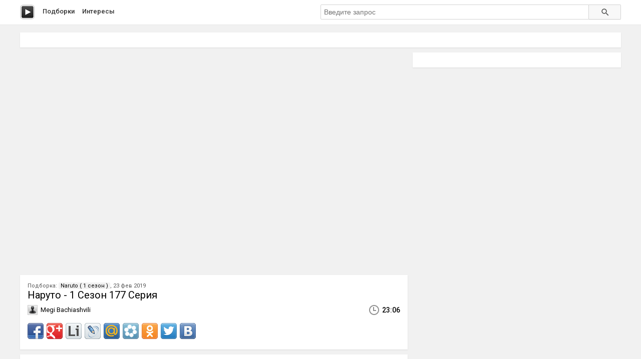

--- FILE ---
content_type: text/html; charset=utf-8
request_url: http://peli.ru.net/v/137378
body_size: 3215
content:

<!doctype html>
<html class="modern-no-js" lang="ru" prefix="og: http://ogp.me/ns# video: http://ogp.me/ns/video# ya: http://webmaster.yandex.ru/vocabularies/">
<head>
    <meta charset="utf-8">
    <meta http-equiv="x-ua-compatible" content="ie=edge">
    <title>Наруто - 1 Сезон 177 Серия смотреть онлайн</title>
    <meta name="description" content="Наруто - 1 Сезон 177 Серия смотреть онлайн">
    <meta name="viewport" content="width=device-width, initial-scale=1">
    
    
    <meta property="og:title" content="Наруто - 1 Сезон 177 Серия"/>
    
    <meta property="og:description" content="Наруто - 1 Сезон 177 Серия"/>
    
    <meta property="og:url" content="/v/137378"/>
    
    <meta property="og:image" content="https://pimg.mycdn.me/getImage?disableStub=true&type=VIDEO_S_720&url=https%3A%2F%2Fvdp.mycdn.me%2FgetImage%3Fid%3D88858561178%26idx%3D2%26thumbType%3D32%26f%3D1&signatureToken=hg2V6ZyIIxD_943DUlAOSA"/>
    
    <meta property="og:type" content="video.other"/>
    
    <meta property="og:video" content="https://ok.ru/videoembed/39538920090"/>
    
    <meta property="og:video:url" content="https://ok.ru/videoembed/39538920090"/>
    
    <meta property="og:video:type" content="text/html"/>
    
    <meta property="og:video:width" content="491"/>
    
    <meta property="og:video:height" content="275"/>
    
    <meta property="og:video:duration" content="1386"/>
    
    <meta property="video:duration" content="1386"/>
    
    <meta property="ya:ovs:adult" content="false"/>
    
    <meta property="ya:ovs:upload_date" content="2019-02-23T10:30:56"/>
    
    
    
    <link rel="canonical" href="http://peli.ru.net/v/137378" />
    

    <link rel="shortcut icon" href="/favicon.ico" type="image/x-icon" />
    <meta name="theme-color" content="#ab9f9f" />

    <link rel="stylesheet" href="https://cdnjs.cloudflare.com/ajax/libs/10up-sanitize.css/5.0.0/sanitize.min.css" integrity="sha256-qNrgGqSO9Xu/fUg5vIi1xwbnOleSZRAidBaJ8U4qEy8=" crossorigin="anonymous" />
    <link href="https://fonts.googleapis.com/css?family=Roboto:400,500,700&subset=cyrillic,cyrillic-ext" rel="stylesheet">
    <link rel="stylesheet" href="/css/main.css">
    <script src="/js/all.js"></script>
    
    <link rel="stylesheet" href="https://s1.videos.ru.net/plugin/video.css?1" />
    <script src="https://s1.videos.ru.net/plugin/video.js?2"></script>
</head>
<body>
<div class="page-wrapper">
    <header class="main-header">
        <div class="container">
            <a class="main-header__logo" href="/" title="Перейти на главную"></a>

            <nav class="header-menu">
                <a class="header-menu__item" href="/c/" title="Смотреть видео подборки">Подборки</a>
                <a class="header-menu__item" href="/s/" title="Смотреть интересы пользователей">Интересы</a>
            </nav>

            <form class="header-search" method="get" action="/s/">
                <input name="q" type="text" class="header-search__input" placeholder="Введите запрос" autocomplete="off" value="" />
                <button type="submit" class="header-search__button"></button>
            </form>
        </div>
    </header>
    <main class="container page">

<section class="section-panel section-panel_padding_yes" style="overflow: hidden">
    
</section>

<article class="video-detail clearfix">
    <section class="video-detail__main">
<div
 class="js-video-player video-detail__player"
 data-disabled=""
 data-url="//ok.ru/videoembed/39538920090"
 data-description="Наруто - 1 Сезон 177 Серия"
 data-duration="23:06"
 data-image="https://pimg.mycdn.me/getImage?disableStub=true&amp;type=VIDEO_S_720&amp;url=https%3A%2F%2Fvdp.mycdn.me%2FgetImage%3Fid%3D88858561178%26idx%3D2%26thumbType%3D32%26f%3D1&amp;signatureToken=hg2V6ZyIIxD_943DUlAOSA"
></div>

        <div class="section-panel section-panel_padding_yes">
            <div class="video-detail__compilation">
            
                Подборка: <a class="video-detail__compilation-link" href="/c/6958-naruto-1-sezon" title="Смотреть подборку &laquo;Naruto ( 1 сезон )&raquo;">Naruto ( 1 сезон )</a>,
            
            23 фев 2019
            </div>

            <h1 class="video-detail__title" title="Наруто - 1 Сезон 177 Серия смотреть онлайн">Наруто - 1 Сезон 177 Серия</h1>

            <div class="video-detail__info clearfix">
                
                <div class="video-detail__user">Megi Bachiashvili</div>
                
                <div class="video-detail__time">23:06</div>
            </div>
            <div class="video-detail__share">
                <div class="share42init"></div>
                <script type="text/javascript" src="/share42/share42.js"></script>
            </div>
        </div>

        

        
        <div class="section-panel section-panel_padding_yes js-video-frames">
            <div class="section-panel__title">Раскадровка</div>
            <aside class="paginator paginator_align_left">
                <button class="paginator__button js-paginator-frames" data-hidden="Спрятать	&uarr;">Показать &darr;</button>
            </aside>
            <div class="video-detail__frames js-frames">
                <figure class="video-detail__frame">
                    <img src="https://pimg.mycdn.me/getImage?disableStub=true&amp;type=VIDEO_S_720&amp;url=https%3A%2F%2Fvdp.mycdn.me%2FgetImage%3Fid%3D88858561178%26idx%3D2%26thumbType%3D32%26f%3D1&amp;signatureToken=hg2V6ZyIIxD_943DUlAOSA" alt="Наруто - 1 Сезон 177 Серия" title="Наруто - 1 Сезон 177 Серия - Постер" />
                </figure>
                
                <figure class="video-detail__frame">
                    <img src="https://vdp.mycdn.me/getImage?id=88858561178&idx=0&thumbType=32" alt="Видео: Наруто - 1 Сезон 177 Серия" title="Видео: Наруто - 1 Сезон 177 Серия - Кадр 1" />
                </figure>
                
                <figure class="video-detail__frame">
                    <img src="https://vdp.mycdn.me/getImage?id=88858561178&idx=1&thumbType=32" alt="Видео: Наруто - 1 Сезон 177 Серия" title="Видео: Наруто - 1 Сезон 177 Серия - Кадр 2" />
                </figure>
                
                <figure class="video-detail__frame">
                    <img src="https://vdp.mycdn.me/getImage?id=88858561178&idx=2&thumbType=32" alt="Видео: Наруто - 1 Сезон 177 Серия" title="Видео: Наруто - 1 Сезон 177 Серия - Кадр 3" />
                </figure>
                
                <figure class="video-detail__frame">
                    <img src="https://vdp.mycdn.me/getImage?id=88858561178&idx=3&thumbType=32" alt="Видео: Наруто - 1 Сезон 177 Серия" title="Видео: Наруто - 1 Сезон 177 Серия - Кадр 4" />
                </figure>
                
                <figure class="video-detail__frame">
                    <img src="https://vdp.mycdn.me/getImage?id=88858561178&idx=4&thumbType=32" alt="Видео: Наруто - 1 Сезон 177 Серия" title="Видео: Наруто - 1 Сезон 177 Серия - Кадр 5" />
                </figure>
                
                <figure class="video-detail__frame">
                    <img src="https://vdp.mycdn.me/getImage?id=88858561178&idx=5&thumbType=32" alt="Видео: Наруто - 1 Сезон 177 Серия" title="Видео: Наруто - 1 Сезон 177 Серия - Кадр 6" />
                </figure>
                
                <figure class="video-detail__frame">
                    <img src="https://vdp.mycdn.me/getImage?id=88858561178&idx=6&thumbType=32" alt="Видео: Наруто - 1 Сезон 177 Серия" title="Видео: Наруто - 1 Сезон 177 Серия - Кадр 7" />
                </figure>
                
                <figure class="video-detail__frame">
                    <img src="https://vdp.mycdn.me/getImage?id=88858561178&idx=7&thumbType=32" alt="Видео: Наруто - 1 Сезон 177 Серия" title="Видео: Наруто - 1 Сезон 177 Серия - Кадр 8" />
                </figure>
                
                <figure class="video-detail__frame">
                    <img src="https://vdp.mycdn.me/getImage?id=88858561178&idx=8&thumbType=32" alt="Видео: Наруто - 1 Сезон 177 Серия" title="Видео: Наруто - 1 Сезон 177 Серия - Кадр 9" />
                </figure>
                
                <figure class="video-detail__frame">
                    <img src="https://vdp.mycdn.me/getImage?id=88858561178&idx=9&thumbType=32" alt="Видео: Наруто - 1 Сезон 177 Серия" title="Видео: Наруто - 1 Сезон 177 Серия - Кадр 10" />
                </figure>
                
            </div>
        </div>
        
    </section>

    <section class="video-detail__sidebar">
        <div class="section-panel section-panel_padding_yes">
            
        </div>

        
    </section>
</article>


<script type="application/ld+json">{
    "@context": "http://schema.org",
    "@type": "BreadcrumbList",
    "itemListElement": [
        {
            "@type": "ListItem",
            "position": 1,
            "item": {
                "@id": "/",
                "name": "Главная"
            }
        },
        
        {
            "@type": "ListItem",
            "position": 2,
            "item": {
                "@id": "/c/",
                "name": "Подборки"
            }
        },
        {
            "@type": "ListItem",
            "position": 3,
            "item": {
                "@id": "/c/6958-naruto-1-sezon",
                "name": "Naruto ( 1 сезон )"
            }
        },
        
        {
            "@type": "ListItem",
            "position": 4,
            "item": {
                "@id": "/v/137378",
                "name": "Наруто - 1 Сезон 177 Серия"
            }
        }
    ]
}</script>




    </main>
    </div>
    <footer class="main-footer">
        <div class="container">
            <section class="main-footer__row">
                <div class="main-footer__copy">
                    &copy; 2016&ndash;2025, peli
                    <nav class="footer-menu">
                        <a class="footer-menu__item" rel="nofollow" href="/copyrights/#abuse">Нарушения на&nbsp;сайте</a> &bull;
                        <a class="footer-menu__item" rel="nofollow" href="/copyrights/">Правообладателям</a>
                    </nav>
                </div>
                <div class="main-footer__counter"><br/><a rel="nofollow" class="js-oss footer__link footer-menu__item" href="/message_for_oss.pdf">Обращение к пользователям</a>
<!--LiveInternet counter--><script type="text/javascript">
document.write("<a href='//www.liveinternet.ru/click;serv_v1' "+
"target=_blank><img src='//counter.yadro.ru/hit;serv_v1?t26.1;r"+
escape(document.referrer)+((typeof(screen)=="undefined")?"":
";s"+screen.width+"*"+screen.height+"*"+(screen.colorDepth?
screen.colorDepth:screen.pixelDepth))+";u"+escape(document.URL)+
";h"+escape(document.title.substring(0,150))+";"+Math.random()+
"' alt='' title='LiveInternet: показано число посетителей за"+
" сегодня' "+
"border='0' width='88' height='15'></a>")
</script><!--/LiveInternet--></div>
            </section>
        </div>
    </footer>
<script defer src="https://static.cloudflareinsights.com/beacon.min.js/vcd15cbe7772f49c399c6a5babf22c1241717689176015" integrity="sha512-ZpsOmlRQV6y907TI0dKBHq9Md29nnaEIPlkf84rnaERnq6zvWvPUqr2ft8M1aS28oN72PdrCzSjY4U6VaAw1EQ==" data-cf-beacon='{"version":"2024.11.0","token":"cd9ea3bc93734d5c80185d4f565d1811","r":1,"server_timing":{"name":{"cfCacheStatus":true,"cfEdge":true,"cfExtPri":true,"cfL4":true,"cfOrigin":true,"cfSpeedBrain":true},"location_startswith":null}}' crossorigin="anonymous"></script>
</body>
</html>